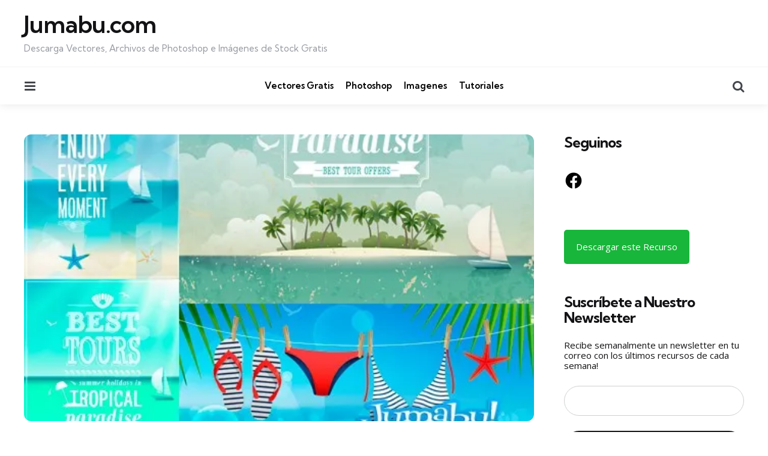

--- FILE ---
content_type: text/html; charset=utf-8
request_url: https://www.google.com/recaptcha/api2/aframe
body_size: 269
content:
<!DOCTYPE HTML><html><head><meta http-equiv="content-type" content="text/html; charset=UTF-8"></head><body><script nonce="oZXCGOky3ObUJ_fpYY-Mgw">/** Anti-fraud and anti-abuse applications only. See google.com/recaptcha */ try{var clients={'sodar':'https://pagead2.googlesyndication.com/pagead/sodar?'};window.addEventListener("message",function(a){try{if(a.source===window.parent){var b=JSON.parse(a.data);var c=clients[b['id']];if(c){var d=document.createElement('img');d.src=c+b['params']+'&rc='+(localStorage.getItem("rc::a")?sessionStorage.getItem("rc::b"):"");window.document.body.appendChild(d);sessionStorage.setItem("rc::e",parseInt(sessionStorage.getItem("rc::e")||0)+1);localStorage.setItem("rc::h",'1767864719019');}}}catch(b){}});window.parent.postMessage("_grecaptcha_ready", "*");}catch(b){}</script></body></html>